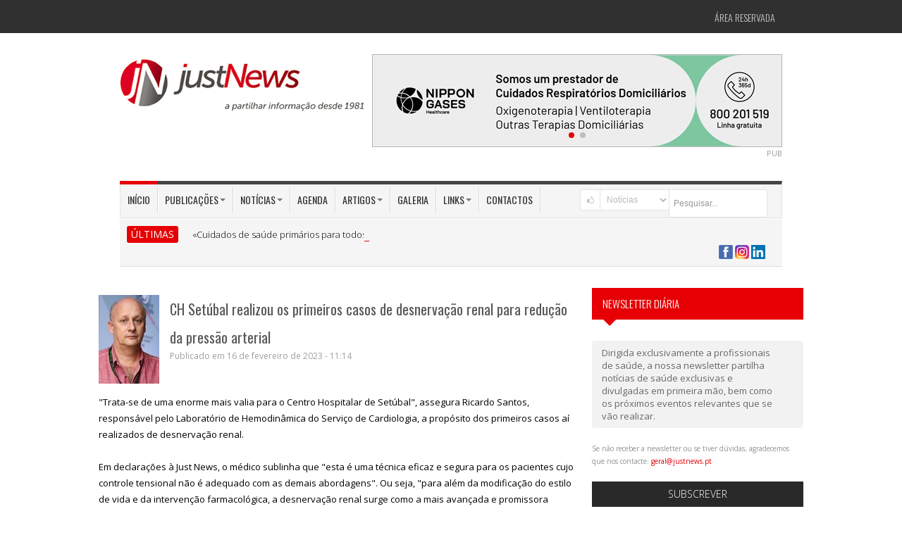

--- FILE ---
content_type: text/html; charset=utf-8
request_url: https://justnews.pt/noticias/cardiologia-de-intervencao-do-ch-setubal-realiza-os-primeiros-casos-de-desnervacao-renal
body_size: 14581
content:
  
<!DOCTYPE html>
<!--[if IE 7]> <html lang="pt" class="ie7"> <![endif]-->  
<!--[if IE 8]> <html lang="pt" class="ie8"> <![endif]-->  
<!--[if IE 9]> <html lang="pt" class="ie9"> <![endif]-->  
<!--[if !IE]><!--> <html lang="pt"> <!--<![endif]-->  
<head>
<meta charset="utf-8">
<title>CH Setúbal realizou os primeiros casos de desnervação renal para redução da pressão arterial</title>

<meta name="keywords" content="cardiologista de intervenção,responsável pelo Laboratório de Hemodinâmica do Centro Hospitalar de Setúbal,Ricardo Santos" />
<meta name="description" content="'Trata-se de uma enorme mais valia para o Centro Hospitalar de Setúbal', afirma Ricardo Santos, responsável pelo Laboratório de Hemodinâmica do Serviço de Cardiologia. E sublinha: 'A desnervação renal é uma técnica eficaz e segura para os pacientes cujo controle tensional não é adequado com as demais abordagens'." />
<meta name="image" content="https://www.justnews.pt/documentos/image/noticias/ch-setubal-realizou-os-primeiros-casos-de-desnervacao-renal-para-reducao-da-pressao-arterial_social_2.jpg" />

<meta itemprop="name" content="CH Setúbal realizou os primeiros casos de desnervação renal para redução da pressão arterial" />
<meta itemprop="description" content="'Trata-se de uma enorme mais valia para o Centro Hospitalar de Setúbal', afirma Ricardo Santos, responsável pelo Laboratório de Hemodinâmica do Serviço de Cardiologia. E sublinha: 'A desnervação renal é uma técnica eficaz e segura para os pacientes cujo controle tensional não é adequado com as demais abordagens'." />
<meta itemprop="image" content="https://www.justnews.pt/documentos/image/noticias/ch-setubal-realizou-os-primeiros-casos-de-desnervacao-renal-para-reducao-da-pressao-arterial_social_2.jpg" />

<meta name="robots" content="index,follow" />
<meta name="googlebot" content="index,follow" />
<meta name="autor" content="Just News">

<meta property="og:site_name" content="Just News" />
<meta property="og:type" content="article" />
<meta property="og:title" content="CH Setúbal realizou os primeiros casos de desnervação renal para redução da pressão arterial" />
<meta property="og:image" content="https://www.justnews.pt/documentos/image/noticias/ch-setubal-realizou-os-primeiros-casos-de-desnervacao-renal-para-reducao-da-pressao-arterial_social_2.jpg" />
<meta property="og:description" content="'Trata-se de uma enorme mais valia para o Centro Hospitalar de Setúbal', afirma Ricardo Santos, responsável pelo Laboratório de Hemodinâmica do Serviço de Cardiologia. E sublinha: 'A desnervação renal é uma técnica eficaz e segura para os pacientes cujo controle tensional não é adequado com as demais abordagens'." />

<meta name="twitter:card" content="summary_large_image" >
<meta property="twitter:title" content="CH Setúbal realizou os primeiros casos de desnervação renal para redução da pressão arterial" />
<meta property="twitter:image" content="https://www.justnews.pt/documentos/image/noticias/ch-setubal-realizou-os-primeiros-casos-de-desnervacao-renal-para-reducao-da-pressao-arterial_social_2.jpg" />
<meta property="twitter:description" content="'Trata-se de uma enorme mais valia para o Centro Hospitalar de Setúbal', afirma Ricardo Santos, responsável pelo Laboratório de Hemodinâmica do Serviço de Cardiologia. E sublinha: 'A desnervação renal é uma técnica eficaz e segura para os pacientes cujo controle tensional não é adequado com as demais abordagens'." />


<!--[if IE]><meta http-equiv="X-UA-Compatible" content="IE=edge" /><![endif]-->
<meta name="revisit-after" content="5 days"/>
<meta name="author" content="Just News"/>
<!--<meta name="viewport" content="width=device-width, initial-scale=1.0">-->
<meta name="viewport" content="width=device-width, maximum-scale=1.0, minimum-scale=1.0" />

<!-- Include Jquery -->
<script src="https://cdnjs.cloudflare.com/ajax/libs/jquery/1.9.1/jquery.min.js"></script>

<!-- Include Asalah Scripts -->
<script src="/js/asalah.js"></script>

<!-- Include Google Fonts -->
<link href='https://fonts.googleapis.com/css?family=Oswald:400,300,700' rel='stylesheet' type='text/css'>
<link href='https://fonts.googleapis.com/css?family=Open+Sans:400,300,600,700,800' rel='stylesheet' type='text/css'>
<link href='https://maxcdn.bootstrapcdn.com/font-awesome/4.7.0/css/font-awesome.min.css' rel='stylesheet' type='text/css'>

<!-- Bootstrap -->
<link href="/framework/bootstrap/css/bootstrap.min.css" rel="stylesheet" media="screen">

<!-- Include Fontello -->
<link href="/framework/fontello/css/fontello.css" rel="stylesheet" media="screen">
<link href="/framework/fontello/css/animation.css" rel="stylesheet" media="screen">

<!-- Include newsticker -->
<link href="/js/newsticker/ticker-style.css" rel="stylesheet" type="text/css">

<!-- Include prettyphoto -->
<link href="/js/prettyphoto/css/prettyPhoto.css" rel="stylesheet" type="text/css">

<!-- Swiper -->
<link rel="stylesheet" href="https://cdn.jsdelivr.net/npm/swiper@10/swiper-bundle.min.css" type="text/css">

<!-- Include stylesheet -->
<link href="/style.css?v=1.0.1" rel="stylesheet" type="text/css">

<!-- Include responsive stylesheet -->
<link href="/responsive.css" rel="stylesheet" type="text/css">

<link href="/js/thickbox/thickbox.css" rel="stylesheet" type="text/css" media="screen" />


<link href='/js/bootstrap-tags/bootstrap-tags.css' rel='stylesheet' />

<!--
<link href='/js/fullcalendar/fullcalendar.css' rel='stylesheet' />
<link href='/js/fullcalendar/fullcalendar.print.css' rel='stylesheet' media='print' />
-->

<link rel="stylesheet" type="text/css" href="https://code.jquery.com/ui/1.10.4/themes/ui-lightness/jquery-ui.css" />

<link rel="stylesheet" type="text/css" href="/js/MagiCalender/magi.css?version=2" />

<!--[if !IE]>-->
<!--<link rel="stylesheet" type="text/css" href="/print.css" />-->
<!--<![endif]-->

<LINK rel="stylesheet" type"text/css" href="/print.css" media="print">
<!--[if lte IE 8]>
<link rel="stylesheet" media="print" href="/printX.css" type="text/css" />
<![endif]-->

<style type="text/css">
	.captcha-google {
		margin-top: 5px;
		display: none;
	}

	#dateInfoScroller h1 {
		font-size: 20px;
	}

	.agenda-titulo {
		font-weight: 200;
		text-align: left;
		background: #333;
		padding: 10px;
		color: #FFF;
		text-transform: uppercase;
	}

	#eventos-link {
		color: #fff;
	}

	#eventos-link:hover {
		/*color: #e60005;*/
	}

	#eventos-span {
		color: red;
		font-weight: bold;
	}

	#eventos-span:hover {
		color: #fff;
	}

	.informacao-bar {
		background-color: #c6c7c9;
		display: block;
		width: 100%;
		padding: 0px;
		margin-top: 10px;
		margin-bottom: 16px;
		box-sizing: border-box;
	}

	.informacao-bar span {
		color: #FFFFFF;
		font-weight: bold;
		background-color: #4d4e50;
		padding-top: 10px 16px;
		box-sizing: border-box;
		margin: 0;
		height: 100%;
		width: 20%;
		display: block;
		text-align: center;
	}

	.swiper.banner-swiper {
		width: 580px;
		height: auto;
	}

	.banner-swiper .swiper-pagination-bullet-active {
		background: #e60005;
	}
</style>

<link rel="stylesheet" type="text/css" href="/calendar.css?version=3">

<link rel="canonical" href="https://justnews.pt/noticias/cardiologia-de-intervencao-do-ch-setubal-realiza-os-primeiros-casos-de-desnervacao-renal">

<!-- <script async src="//pagead2.googlesyndication.com/pagead/js/adsbygoogle.js"></script>
<script>
  (adsbygoogle = window.adsbygoogle || []).push({
    google_ad_client: "ca-pub-4576484622153373",
    enable_page_level_ads: true
  });
</script> -->

<!-- Google tag (gtag.js) -->
<script async src="https://www.googletagmanager.com/gtag/js?id=G-M9GQYJNP3K"></script>
<script>
  window.dataLayer = window.dataLayer || [];
  function gtag(){dataLayer.push(arguments);}
  gtag('js', new Date());

  gtag('config', 'G-M9GQYJNP3K');
</script>

</head>

<body class="push_menu_body">


<!--[if lt IE 10]>
	<div class="alert alert-warning" align="center" style="font-size:14px;">O seu Browser encontra-se desactualizado.
		Não garantimos <b>retrocompatibilidade</b> nem <b>segurança</b> na navegação.<br />
			Sugerimos alternativas actualizadas/mais seguras: 
				<a href="http://www.browserchoice.eu/BrowserChoice/browserchoice_pt.htm" 
					title="BrowserChoice" target="_new">BrowserChoice</div>
<![endif]-->

<!-- start site header -->
<header class="site_header"> 
	<!-- start top header -->
	<div class="top_menu container-fluid">
	<div class="container"> 
		<!-- Start Site Top Menu -->
		<nav class="navbar top_navbar">
			<div class="top_nav">
			
				<!--
				<ul id="menu-top-menu" class="nav">
					<li id="menu-item-330" class="menu-item dropdown"> <a href="#" class="dropdown-toggle" data-toggle="dropdown" data-target="#" tabindex="-1" data-delay="200" role="button">Jornal Médico<b class="caret"></b></a>
						<ul class="dropdown-menu">
							<li class="menu-item menu-item-type-post_type menu-item-object-page"><a href="#">Sub Menu 1</a></li>
							<li class="menu-item menu-item-type-post_type menu-item-object-page"><a href="#">Sub Menu 1</a></li>
							<li class="menu-item menu-item-type-post_type menu-item-object-page"><a href="#">Sub Menu 1</a></li>
						</ul>
					</li>
					<li id="menu-item-330" class="menu-item"> <a href="#" data-target="#" tabindex="-1" data-delay="200" role="button">Women's Medicine</a> </li>
					<!--<li id="menu-item-330" class="menu-item"> <a href="#" data-target="#" tabindex="-1" data-delay="200" role="button">Cardiologia</a> </li>-->
				<!--</ul>-->
				
				
				<!-- acesso área restricta -->
				<ul id="acesso_restrito" class="nav">
				
									
						<li class="menu-item menu-item-type-post_type menu-item-object-page">
							<a href="/areareservada/">Área Reservada</a></li>
						
									
					<!--<li id="menu-item-330" class="menu-item"> <a href="#" data-target="#" tabindex="-1" data-delay="200" role="button">Login</a> </li>
					<li id="menu-item-330" class="menu-item"> <a href="#" data-target="#" tabindex="-1" data-delay="200" role="button">Registe-se</a> </li>-->
				</ul>
				<!-- /acesso área restricta --> 

			</div>
		</nav>
		<!-- Start Site Top Menu --> 
	</div>
</div>

	<!-- end top header -->

	<!-- start header area -->
	<div class="header_area container-fluid">
		<div class="container">
			<!-- Brand -->
			<div class="logo pull-left"><a href="/" title="Just News, Editora de publicações na área da Saúde"><img src="/images/logo-justnews.jpg" alt="Just News, Editora de publicações na área da Saúde"></a></div>
			<!-- end Brand -->
			<!-- right Banner -->
			<div class="header_banner pull-right">
						<div class="swiper banner-swiper">
			<!-- Additional required wrapper -->
			<div class="swiper-wrapper">
				<!-- Slides -->
				
					<div class="swiper-slide">
						<a style="cursor:pointer;" href="https://nippongaseshealthcare.pt/" title="Nippon Gases 2" target="_blank" class="js-bind-banner" data-id="361">
							<img src="/documentos/banners/np9.jpg">
						</a>
					</div>
				
					<div class="swiper-slide">
						<a style="cursor:pointer;" href="https://www.fundacaobial.com/simposios" title="BIAL" target="_blank" class="js-bind-banner" data-id="429">
							<img src="/documentos/banners/BANNER_15SIMP_580x130.jpg">
						</a>
					</div>
							</div>

			<!-- If we need pagination -->
			<div class="swiper-pagination"></div>
		</div>
			</div>
			<!-- end right Banner -->
			
			<div class="widget_container sponsor_widget clearfix" style="margin-top:0;float:right;">PUB</div>
		</div>
	</div>
	<!-- end header area --> 

	<!-- start main menu -->
	
<div class="main_menu container-fluid">
	<div class="container"> 

		<!-- Start Site Main Menu -->
		<div class="main_navigation clearfix"> 

			<!-- start main menu items -->
			<nav class="navbar main_navbar pull-left visible-desktop">
				<div class="main_nav">
					<ul id="menu-main-menu" class="nav">
						<li id="menu-item-330" class="menu-item current-menu-item"><a href="/" data-target="#" 
							tabindex="-1" data-delay="200" role="button">In&iacute;cio</a></li>

						<li id="menu-item-330" class="menu-item dropdown"> <a href="#" class="dropdown-toggle" data-toggle="dropdown" data-target="#" tabindex="-1" data-delay="200" role="button">Publica&ccedil;&otilde;es<b class="caret"></b></a>
							<ul class="dropdown-menu">
								<li class="menu-item menu-item-type-post_type menu-item-object-page"><a href="/publicacoes/jornal-medico/">Jornal M&eacute;dico</a></li>
								<li class="menu-item menu-item-type-post_type menu-item-object-page"><a href="/publicacoes/jornal-congresso/">Jornal Congresso</a></li>
								<li class="menu-item menu-item-type-post_type menu-item-object-page"><a href="/publicacoes/womens-medicine/">Women's Medicine</a></li>
								<li class="menu-item menu-item-type-post_type menu-item-object-page"><a href="/publicacoes/live-cardiovascular/">LIVE Cardiovascular</a></li>
								<li class="menu-item menu-item-type-post_type menu-item-object-page"><a href="/publicacoes/live-medicina-fisica-e-de-reabilitacao/">LIVE Medicina Física e de Reabilitação</a></li>
								<li class="menu-item menu-item-type-post_type menu-item-object-page"><a href="/publicacoes/live-medicina-interna/">LIVE Medicina Interna</a></li>
								<li class="menu-item menu-item-type-post_type menu-item-object-page"><a href="/publicacoes/live-psiquiatria-e-saude-mental/">LIVE Psiquiatria e Saúde Mental</a></li>
								<li class="menu-item menu-item-type-post_type menu-item-object-page"><a href="/publicacoes/coracao-e-vasos/">Coração e Vasos</a></li>
								<li class="menu-item menu-item-type-post_type menu-item-object-page"><a href="/publicacoes/hospital-publico/">Hospital P&uacute;blico</a></li>
								<li class="menu-item menu-item-type-post_type menu-item-object-page"><a href="/publicacoes/jornal-orl/">Jornal ORL</a></li>
								<li class="menu-item menu-item-type-post_type menu-item-object-page"><a href="/publicacoes/outros-projetos/">Outros projetos</a></li>
								<!--<li class="menu-item menu-item-type-post_type menu-item-object-page"><a href="/publicacoes/jornal-orl/">Jornal ORL</a></li>-->
								<li class="menu-item menu-item-type-post_type menu-item-object-page"><a href="/publicacoes/">Todas</a></li>
							</ul>
						</li>
						<li id="menu-item-330" class="menu-item dropdown"> <a href="#" class="dropdown-toggle" data-toggle="dropdown" data-target="#" tabindex="-1" data-delay="200" role="button">Not&iacute;cias<b class="caret"></b></a>
							<ul class="dropdown-menu">
								<li class="menu-item menu-item-type-post_type menu-item-object-page"><a href="/noticias/actualidades/">Atualidades</a></li>
								<!--<li class="menu-item menu-item-type-post_type menu-item-object-page"><a href="/noticias/medicamentos/">Medicamentos</a></li>
								<li class="menu-item menu-item-type-post_type menu-item-object-page"><a href="/noticias/informacao/">Informa&ccedil;&atilde;o</a></li>-->
								<li class="menu-item menu-item-type-post_type menu-item-object-page"><a href="/noticias/ultimas/">&Uacute;ltimas</a></li>
							</ul>
						</li>
						
						<li id="menu-item-330" class="menu-item"><a href="/agenda/" data-target="#" 
							tabindex="-1" data-delay="200" role="button">Agenda</a></li>
						
						<!--
						<li id="menu-item-330" class="menu-item dropdown">
							<a href="#" class="dropdown-toggle" data-toggle="dropdown" data-target="#"
								tabindex="-1" data-delay="200" role="button">Agenda<b class="caret"></b></a>
								
							<ul class="dropdown-menu">
								<li class="menu-item menu-item-type-post_type menu-item-object-page"><a href="#">Sub Menu 1</a></li>
								<li class="menu-item menu-item-type-post_type menu-item-object-page"><a href="#">Sub Menu 1</a></li>
								<li class="menu-item menu-item-type-post_type menu-item-object-page"><a href="#">Sub Menu 1</a></li>
							</ul>
						</li>
						-->

						<li id="menu-item-330" class="menu-item dropdown"> <a href="#" class="dropdown-toggle" data-toggle="dropdown" data-target="#" tabindex="-1" data-delay="200" role="button">Artigos<b class="caret"></b></a>
							<ul class="dropdown-menu">
								<li class="menu-item menu-item-type-post_type menu-item-object-page"><a href="/artigos/geral/">Geral</a></li>
								<li class="menu-item menu-item-type-post_type menu-item-object-page"><a href="/artigos/opiniao/">Opini&atilde;o</a></li>
							</ul>
						</li>

						<li id="menu-item-330" class="menu-item"><a href="/galeria/" data-target="#" tabindex="-1" data-delay="200" role="button">Galeria</a></li>
						
						<li id="menu-item-330" class="menu-item dropdown"> <a href="#" class="dropdown-toggle" 
							data-toggle="dropdown" data-target="#" tabindex="-1" data-delay="200" role="button">Links<b class="caret"></b></a>
							<ul class="dropdown-menu">
								
																<li class="menu-item menu-item-type-post_type menu-item-object-page"><a href="/links/associacoes-de-apoio/">Associa&ccedil;&otilde;es de apoio</a></li>
																<li class="menu-item menu-item-type-post_type menu-item-object-page"><a href="/links/ensino-superior/">Ensino Superior</a></li>
																<li class="menu-item menu-item-type-post_type menu-item-object-page"><a href="/links/entidades/">Entidades</a></li>
																<li class="menu-item menu-item-type-post_type menu-item-object-page"><a href="/links/organizacoes-internacionais/">Organiza&ccedil;&otilde;es internacionais</a></li>
																<li class="menu-item menu-item-type-post_type menu-item-object-page"><a href="/links/sociedades-cientificas/">Sociedades cient&iacute;ficas</a></li>
																<li class="menu-item menu-item-type-post_type menu-item-object-page"><a href="/links/unidades-hospitalares/">Unidades hospitalares</a></li>
																
								<li class="menu-item menu-item-type-post_type menu-item-object-page"><a href="/links/">Todos</a></li>
								
							</ul>
						</li>
						<!--<li id="menu-item-330" class="menu-item"><a href="/links/" data-target="#" tabindex="-1" data-delay="200" role="button">Links</a></li>-->
						<li id="menu-item-330" class="menu-item"><a href="/contactos/" data-target="#" tabindex="-1" data-delay="200" role="button">Contactos</a></li>
					</ul>
				</div>
			</nav>
			<!-- end main menu items -->

			<!-- Start Mobile Menu Button -->
			<div class="mobile_menu_button hidden-desktop"> <i class="fa fa-bars" aria-hidden="true" id="showLeftPush"></i> </div>
			<!-- <div class="mobile_menu_button hidden-desktop">  <i id="showLeftPush" class="icon-menu"></i> </div> -->
			<!-- End Mobile Menu Button --> 

			<!-- Start Mobile Navigation -->
			<nav class="cbp-spmenu cbp-spmenu-vertical cbp-spmenu-left hidden-desktop" id="cbp-spmenu-s1">
				<h3>Menu</h3>
				<a href="/">In&iacute;cio</a>
				<a href="/publicacoes/">Publica&ccedil;&otilde;es</a>
				<a href="/noticias/actualidades/">Not&iacute;cias</a>
				<a href="/agenda/">Agenda</a>
				<a href="/artigos/">Artigos</a>
				<a href="/galeria/">Galeria</a>
				<a href="/links/">Links</a>
				<a href="/contactos/">Contactos</a>
			</nav>
			<!-- End Mobile Navigation --> 

			<!-- start header search -->

						
			<style>
			option{ color: #3C3C3C; }
			</style>
			
			<div class="header_search pull-right">
				<form class="search input-prepend clearfix" method="GET" id="searchform" action="/modulos/pesquisa/pesquisa.php">
					<span style="cursor:pointer;" onclick="submit();" class="add-on"><i class="icon-search"></i></span>

						<select name="categoria" class="add-on" style="height:30px;">
														<option  value="agenda">Agenda</option>
														<option  value="artigos">Artigos</option>
														<option  value="galeria">Galeria</option>
														<option  value="links">Links</option>
														<option selected='selected' value="noticias">Not&iacute;cias</option>
														<option  value="publicacoes">Publica&ccedil;&otilde;es</option>
													</select>

					<input class="span2" id="prependedInput" style="height:30px !important;" name="pesquisa" type="text" required placeholder="Pesquisar...">
				</form>
			</div>

			<!-- end header search -->

		</div>
		<!-- Start Site Main Menu -->

				
		<!-- start news ticker -->
		<div class="news_ticker clearfix">
			<div class="news_ticker_title pull-left">&Uacute;LTIMAS</div>
				<div class="news_ticker_posts">
				<ul id="js-news" class="js-hidden">
	
										
					<li class="news-item">
						<a href="/noticias/cuidados-de-saude-primarios-para-todos-e-o-lema-da-17a-conferencia-de-valor-apah-2026" target="_new">«Cuidados de saúde primários para todos» é o lema da 17.ª Conferência de Valor APAH 2026</a>
						<span class="ticker_meta">2026-01-12 16:35:00</span>
					</li>
					
										
					<li class="news-item">
						<a href="/noticias/internos-de-mgf-da-uls-sao-jose-organizam-jornadas-sobre-o-sono-nos-cuidados-de-saude-primarios" target="_new">Internos de MGF da ULS São José organizam jornadas sobre o «Sono nos Cuidados de Saúde Primários»</a>
						<span class="ticker_meta">2026-01-12 12:25:00</span>
					</li>
					
										
					<li class="news-item">
						<a href="/noticias/portugal-recebe-este-ano-a-28a-conferencia-anual-da-sociedade-europeia-de-virologia-clinica" target="_new">Portugal recebe este ano a 28.ª Conferência Anual da Sociedade Europeia de Virologia Clínica</a>
						<span class="ticker_meta">2026-01-08 16:25:00</span>
					</li>
					
										
					<li class="news-item">
						<a href="/noticias/anfiteatro-da-mac-recebe-as-1as-jornadas-de-amamentacao-da-uls-sao-jose" target="_new">Anfiteatro da MAC recebe as 1.as Jornadas de Amamentação da ULS São José</a>
						<span class="ticker_meta">2026-01-08 13:45:00</span>
					</li>
					
										
					<li class="news-item">
						<a href="/noticias/medicina-obstetrica-em-marco-celebramse-10-anos-de-nemo-10-temas-prementes" target="_new">Medicina Obstétrica: Em março celebram-se «10 anos de NEMO, 10 temas prementes»</a>
						<span class="ticker_meta">2026-01-07 18:25:00</span>
					</li>
					
										
				</ul>
			</div>
		
			<div class="header_social_icons pull-right">
				<ul class="social_icons_list">
					<!--<li><a href="/rss/" target="_blank">
						<img src="/rss/rss-logo.jpg" style="width:50px;float:right;">
					</a></li>-->
					<li>
						<a href="https://www.facebook.com/JustNews1981" target="_blank">
							<img src="/images/icon-facebook-40x40.png" width="20" height="20" alt="Just News no Facebook" title="Just News no Facebook" />
						</a>
						
						<a href="https://www.instagram.com/justnews1981/" target="_blank">
							<img src="/images/icon-instagram-40x40.png" width="20" height="20" alt="Just News no Instagram" title="Just News no Instagram" />
						</a>

						<a href="https://www.linkedin.com/company/justnews1981" target="_blank">
							<img src="/images/linkedin-logo.png" width="20" height="20" alt="Just News no Linkedin" title="Just News no Linkedin" />
						</a>
					</li>
					<!--<li class="social_icon gplus_icon"><a href="#"><i class="icon-gplus"></i></a></li>-->
				</ul>
			</div>
	
		</div>
		<!-- end news ticker -->
		
	</div>
</div>
	<!-- end main menu -->
</header>
<!-- end site header --> 

<!-- start site content -->


<!-- ----------------------------------------- -->
<!-- To be removed -->
<!-- ----------------------------------------- -->
<!--<br>
<a href="https://www.krka.pt/pt/" target="_blank">
	<img src="/documentos/image/banners/Banner_KRKA_Website_k.jpg" alt="KRKA" style="width: 100%; display: block;">
</a>
<div class="widget_container sponsor_widget clearfix" style="margin-top:0;float:right;">PUB</div>-->
<!-- ----------------------------------------- -->
<!-- ----------------------------------------- -->

<!-- start site content -->
<div class="site_content container-fluid">
	<div class="container calendar-container">
		<div class="row">
			<!-- start main content area -->
			<section class="span8 main_content homepage_content calendar-span-8">

				<article class="single_post">
				
										<div class="post_banner">
						<a >
							<img src="/documentos/image/noticias/ch-setubal-realizou-os-primeiros-casos-de-desnervacao-renal-para-reducao-da-pressao-arterial_1.jpg" align="left" style="margin:0 15px 15px 0;max-width:200px;" />
						</a>
					</div>
										
					<h1 class="post_title" style="text-transform:none;">CH Setúbal realizou os primeiros casos de desnervação renal para redução da pressão arterial</h1>
					<div class="news_box_post_meta">Publicado em 16 de fevereiro de 2023 - 11:14</div>

					<!--<div class="tagcloud clearfix">
						<a href="#" class="tag-link-2" title="3 topics" style="font-size: 22pt;">Business</a>
						<a href="#" class="tag-link-15" title="2 topics" style="font-size: 16.4pt;">Image</a>
						<a href="#" class="tag-link-5" title="2 topics" style="font-size: 16.4pt;">Politics</a>
					</div>-->
					<div class="news_box_post_desc" style="word-wrap:break-word;">
						<p><p>"Trata-se de uma enorme mais valia para o Centro Hospitalar de Set&uacute;bal", assegura Ricardo Santos, respons&aacute;vel pelo Laborat&oacute;rio de Hemodin&acirc;mica do Servi&ccedil;o de Cardiologia, a prop&oacute;sito dos primeiros casos a&iacute; realizados de&nbsp;desnerva&ccedil;&atilde;o renal.&nbsp;</p>
<p><span><br />Em declara&ccedil;&otilde;es &agrave; Just News, o m&eacute;dico sublinha que "esta&nbsp;&eacute;&nbsp;uma t&eacute;cnica eficaz e segura para os pacientes cujo controle tensional n&atilde;o &eacute; adequado com as demais abordagens". Ou seja, "para&nbsp;</span>al&eacute;m&nbsp;da modifica&ccedil;&atilde;o do estilo de vida e da interven&ccedil;&atilde;o farmacol&oacute;gica, a desnerva&ccedil;&atilde;o renal surge como a mais avan&ccedil;ada e promissora tecnologia para optimizar o controlo tensional".<br /><br /><img src="/documentos/2015/image/image/chs46.jpg" width="655" height="345" /><br /><br />O cardiologista de interven&ccedil;&atilde;o salienta a import&acirc;ncia do Centro Hospitalar de Set&uacute;bal (CHS) passar a ter dispon&iacute;vel mais esta val&ecirc;ncia, recordando que "a h<o:p></o:p>ipertens&atilde;o arterial &eacute; o maior fator de risco para mortalidade e morbilidade, estimando-se que afecte mais de um bili&atilde;o de pacientes e seja respons&aacute;vel por mais de um milh&atilde;o de mortes anuais, a n&iacute;vel mundial".<br /><br />Esta t&eacute;cnica foi realizada pela primeira vez no&nbsp;Laborat&oacute;rio de Hemodin&acirc;mica do CHS no final de janeiro, tendo esses procedimentos contado com o apoio de Pedro Gon&ccedil;alves, do Hospital de Santa Cruz, cardiologista de interven&ccedil;&atilde;o com uma larga experi&ecirc;ncia em casos de desnerva&ccedil;&atilde;o renal.&nbsp;&nbsp;</p>
<p><br /><strong>Redu&ccedil;&atilde;o da press&atilde;o arterial e dos eventos cardio-cerebrovasculares</strong><br /><br /><o:p>A&nbsp;desnerva&ccedil;&atilde;o renal permite uma importante redu&ccedil;&atilde;o da press&atilde;o arterial. Segundo Ricardo Santos, esses</o:p>&nbsp;valores animadores s&atilde;o obtidos "nos primeiros 3 a 12 meses, mantendo-se ou at&eacute; melhorando ligeiramente em avalia&ccedil;&otilde;es at&eacute; aos 36 meses." Esclarece ainda que "variam entre os principais estudos":<br /><br />- Redu&ccedil;&atilde;o de 10 a 12 mmHg da press&atilde;o sist&oacute;lica e 5 a 6 mmHg da press&atilde;o diast&oacute;lica avaliada em consult&oacute;rio <br />-&nbsp;Redu&ccedil;&atilde;o de 5 a 7 mmHg da press&atilde;o sist&oacute;lica m&eacute;dia e 4 a 5 mmHg da press&atilde;o diast&oacute;lica m&eacute;dia avaliada em monitoriza&ccedil;&atilde;o ambulat&oacute;ria da press&atilde;o arterial<br /><br />O impacto &eacute;, por isso, muito significativo, conforme explica: "Estima-se que estes resultados permitam reduzir os eventos cardio-cerebrovasculares <em>major</em> em 25 a 30%."<br /><br /><img src="/documentos/2015/image/image/ricardossantos2023w.jpg" width="655" height="345" /><br />Ricardo Santos<br /><br /><strong>Elevada seguran&ccedil;a e "muito baixo risco de complica&ccedil;&otilde;es"</strong><br /><br />De acordo com Ricardo Santos, este procedimento "est&aacute; ainda muito pouco implantado em Portugal por v&aacute;rias raz&otilde;es, que v&atilde;o desde a escassa divulga&ccedil;&atilde;o da t&eacute;cnica aos custos inerentes, passando pelos aspectos t&eacute;cnicos".<br /><br />Quanto &agrave;&nbsp;sua realiza&ccedil;&atilde;o fora dos grandes centros hospitalares, "tal n&atilde;o &eacute; vi&aacute;vel, uma vez que se trata de um procedimento invasivo realizado num Laborat&oacute;rio de Hemodin&acirc;mica e carece de apoio anestesiol&oacute;gico. Os estudos revelam tratar-se de um procedimento com elevada taxa de seguran&ccedil;a e muito baixo risco de complica&ccedil;&otilde;es quando efectuado nas condi&ccedil;&otilde;es adequadas."<br /><br /><img src="/documentos/2015/image/image/chs3.jpg" width="655" height="345" /><br /><strong><br />"Constitui&ccedil;&atilde;o de um grupo multidisciplinar dedicado"<br /><br /></strong>Questionado sobre os procedimentos que foram necess&aacute;rios desenvolver no CHS para se chegar a esta fase de implementa&ccedil;&atilde;o da t&eacute;cnica, Ricardo Santos destaca os tr&ecirc;s "aspetos mais importantes":</p>
<p><span><br /></span><strong>1</strong>- <span style="color: #993300;">Divulga&ccedil;&atilde;o da t&eacute;cnica e da evid&ecirc;ncia cient&iacute;fica</span>,&nbsp; sensibiliza&ccedil;&atilde;o dos colegas, envolvimento das Consultas de Hipertens&atilde;o Arterial dos Servi&ccedil;os de Medicina Interna e de Cardiologia do Centro Hospitalar de Set&uacute;bal<br /><br /><strong>2</strong>-&nbsp;<span style="color: #993300;">Sele&ccedil;&atilde;o adequada de pacientes</span>:</p>
<p><span>&nbsp; &nbsp; &nbsp;</span>- exclus&atilde;o de HTA secund&aacute;ria</p>
<p><span>&nbsp; &nbsp; &nbsp;- HTA prim&aacute;ria n&atilde;o controlada com pelo menos 3 f&aacute;rmacos na sua dose m&aacute;xima<o:p></o:p></span></p>
<p><span>&nbsp; &nbsp; &nbsp;- ades&atilde;o terap&ecirc;utica confirmada<o:p></o:p></span></p>
<p><span>&nbsp; &nbsp; &nbsp;- taxa de filtra&ccedil;&atilde;o glomerular &gt; 40ml/min/1.73m2<br /><br /></span><strong>3</strong>- <span style="color: #993300;">Treino do staff do Laborat&oacute;rio de Hemodin&acirc;mica</span>, constitui&ccedil;&atilde;o de um grupo multidisciplinar dedicado, frequ&ecirc;ncia de forma&ccedil;&otilde;es espec&iacute;ficas e presen&ccedil;a de proctor experiente nos primeiros casos.<br /><br /><strong>"Poder&aacute; surgir um alargamento das indica&ccedil;&otilde;es"</strong><br /><br />Quanto ao futuro, esclarece que "os crit&eacute;rios de sele&ccedil;&atilde;o para esta t&eacute;cnica s&atilde;o actualmente bastante restritos, pelo que &eacute; previs&iacute;vel a sua utiliza&ccedil;&atilde;o apenas num nicho de pacientes".&nbsp;</p>
<p><span><br /></span>Contudo, Ricardo Santos salienta que, "com a continuidade da demonstra&ccedil;&atilde;o de bons resultados em termos de efic&aacute;cia e seguran&ccedil;a, poder&aacute; surgir um alargamento das indica&ccedil;&otilde;es, incluindo a prefer&ecirc;ncia dos pacientes, a incapacidade de cumprimento terap&ecirc;utico a longo prazo e a decis&atilde;o partilhada m&eacute;dico-doente".<br /><br /><br /><br /><a href="/publicacoes/hospital-publico/" target="_blank"><img src="/documentos/2015/image/image/hp2021(3).jpg" width="655" height="84" /></a><br /><br /></p></p>
						
						

														<div class="">
									<h4 class="agenda-titulo">
										<a id='eventos-link' target='_blank' href='/eventos/geral'>
											AGENDA DE EVENTOS - <span style='color:red;font-weight:bold'>Geral</span>
										</a>
									</h4>
								</div>
<link href="https://fonts.googleapis.com/css?family=Montserrat" rel="stylesheet">
<div class="new-calendar">
	<div class="calendar-content">
		<div class="calendar-header">
			<button class="btn-calendar btn-search">
				<i class="fa fa-search" aria-hidden="true"></i>
			</button>

			<div class="calendar-header-info">
				<span class="btn-calendar btn-prev-month"><i class="fa fa-angle-left" aria-hidden="true"></i></span>
				<span class="month-calendar"></span>
				<span class="year-calendar"></span>
				<span class="btn-calendar btn-next-month"><i class="fa fa-angle-right" aria-hidden="true"></i></span>
			</div>

			<button class="btn-calendar btn-today">
				<i class="fa fa-home" aria-hidden="true"></i>
			</button>
		</div>

		<div class="calendar-rows">
			<div class="calendar-weekdays">
				<div class="calendar-weekday-item">
					seg.
				</div>
				<div class="calendar-weekday-item">
					ter.
				</div>
				<div class="calendar-weekday-item">
					qua.
				</div>
				<div class="calendar-weekday-item">
					qui.
				</div>
				<div class="calendar-weekday-item">
					sex.
				</div>
				<div class="calendar-weekday-item">
					sáb.
				</div>
				<div class="calendar-weekday-item">
					dom.
				</div>
			</div>

			<div class="calendar-days">

			</div>
		</div>
	</div>

	<div class="loading-calendar">
		<div class="loading">
			<i class="fa fa-refresh fa-spin fa-5x" aria-hidden="true"></i>
		</div>
	</div>
</div>

<div class="mask-float-calendar search-calendar">
	<div class="mask-content">
		<button class="btn-close-mask" type="button">
			<i class="fa fa-times" aria-hidden="true"></i>
		</button>

		<h4 class="title-mask">Digite o termo que deseja pesquisar no campo abaixo:</h4>
		<input type="text" name="pesquisa" class="input-search-calendar" id="input-search-calendar" placeholder="Termo que deseja pesquisar...">

		<div class="mask-result result-search-calendar">
		</div>
	</div>
</div>

<div class="mask-float-calendar details-day-calendar">
	<div class="mask-content">
		<button class="btn-close-mask" type="button">
			<i class="fa fa-times" aria-hidden="true"></i>
		</button>

		<h4 class="title-mask">Eventos do dia 24/12/2017:</h4>

		<div class="mask-result result-details-calendar">

		</div>
	</div>
</div>
								<script type="text/javascript">
									window.addEventListener("load", () => {
										buildCalendar("actual", "17");
									}, false )
								</script>
						
					</div>
					
				</article>

				<!-- start post share box -->
				<div class="post_share_box clearfix">
					<!--<p><a href="#" onclick="window.print();" class="print-button"><i class="icon-print"></i> Imprimir</a></p>-->
					<p><a href="/noticias-pdf/noticias-pdf/?url=cardiologia-de-intervencao-do-ch-setubal-realiza-os-primeiros-casos-de-desnervacao-renal" target="_blank" class="print-button"><i class="icon-print"></i> Imprimir</a></p>

					<br />
						<!-- AddThis Button BEGIN -->
	<div class="addthis_native_toolbox"></div>
	<!--
	<div class="addthis_toolbox addthis_default_style ">
		<a class="addthis_button_facebook_like" fb:like:layout="button_count"></a>
		<a class="addthis_button_facebook_share" fb:share:layout="button_count"></a>
		<a class="addthis_button_tweet"></a>
		<a class="addthis_button_pinterest_pinit" pi:pinit:layout="horizontal"></a>
		<a class="addthis_counter addthis_pill_style"></a>
	</div>-->
	<script type="text/javascript">
		var addthis_config = {
			"data_track_addressbar": true
		};
	</script>
	<!-- Go to www.addthis.com/dashboard to customize your tools -->
	<script type="text/javascript" src="//s7.addthis.com/js/300/addthis_widget.js#pubid=ra-53219e5107090efb"></script>
	<!--<script type="text/javascript" src="//s7.addthis.com/js/300/addthis_widget.js#pubid=ra-53219e5107090efb"></script>-->
	<!-- AddThis Button END -->

	
				</div>
				<!-- end post share box -->

								
			</section>
			<!-- end main content area -->

			
		

			<!-- start sidebar -->
			<style>
	.tagcloudX a {
		font-size: 14px !important;
		font-weight: bold;
	}

	.tagcloudX a:hover {
		color: #000;
	}
</style>



<div class="span4 side_content widget_area">

	
	

	<!-- start Youtube video widget -->
	<!-- <div class="widget_container video_widget clearfix">
	  		<div class="news_box_title news_box_title_red" style="margin-top:0;">
				<h2>II Jornadas Multidisciplinares de Medicina Geral e Familiar</h2>
			</div>
	 	 	<iframe width="300" height="169" src="https://www.youtube.com/embed/snrBeuLigps" frameborder="0" allow="accelerometer; autoplay; encrypted-media; gyroscope; picture-in-picture" allowfullscreen></iframe>
   		</div> -->
	<!-- end Youtube video widget -->
	<!-- start subscribe widget -->

	

	
		<!-- Container Vídeos estáticos -->
		<!--<div class="widget_container video_widget clearfix">

		<!--<div class="news_box_title news_box_title_red" style="margin-top:0; ">

			<h2 style="color: white;">

				XXII Reunião Anual do Núcleo de Estudos de Doenças Autoimunes (14 a 16 de abril)

			</h2>

		</div>-->




		<!--	<div  class="subscribe_info">

			<iframe width="100%" height="270" src="https://www.youtube.com/embed/SHpUVTsVXOI?rel=0" frameborder="0" allowfullscreen></iframe>

		</div>

	</div>-->
		<!-- end Container Vídeos estáticos -->
		<!-- Anúncio -->
		<div>
			
			

	<div class="widget_container subscribe_widget clearfix">
		<div class="news_box_title news_box_title_red" style="margin-top:0;">
			<h2>Newsletter diária</h2>
		</div>

		<div class="alert" style="background-color:#f2f2f2 !important; border:none; color:#666;">
			<!-- TEMPORÁRIO -->
			<!-- Dirigida a profissionais de saúde, a nossa newsletter é enviada diariamente, com notícias exclusivas da Just News. Após subscrever, é necessário confirmar o registo na sua caixa de correio. -->
			Dirigida exclusivamente a profissionais de saúde, a nossa newsletter partilha notícias de saúde exclusivas e divulgadas em primeira mão, bem como os próximos eventos relevantes que se vão realizar.
		</div>

		<div class="subscribe_info">
			<!--<div class="subscribe_icon"><div class="icon-rss"></div></div>-->
			<div class="subscribe_text" style="font-size:10px;">
				Se não receber a newsletter ou se tiver dúvidas, agradecemos que nos contacte: <a href="mailto:geral@justnews.pt">geral@justnews.pt</a></div>
		</div>

		<!-- <div class="subscribe_form row-fluid">
			<form action="/subscrever-newsletter" method="POST" id="subscribeform">
				<input id="email" name="email" class="span7" type="text" required placeholder="Insira aqui o seu e-mail">
				<input name="submit" type="submit" id="submit" class="button span5 pull-right" value="Subscrever">
				
				<div class="captcha-google">
					<script src='https://www.google.com/recaptcha/api.js' async defer></script>
					<div class="g-recaptcha" data-sitekey="6LfpgRwUAAAAAAs4Z9DCJxK0yo9TeGs7Ytcm-OTJ">
				</div>
			</form>
		</div> -->
		<div class="subscribe_form row-fluid">
			<a href="/subscrever-newsletter" class="button span12">Subscrever</a>
		</div>
	</div>
	<!-- end subscribe widget -->

			<!-- start Youtube video widget -->
		<!-- <div class="widget_container video_widget clearfix">
				<iframe width="300" height="169" src="https://www.youtube.com/embed/8aosmGSaUNQ" frameborder="0" allow="accelerometer; autoplay; encrypted-media; gyroscope; picture-in-picture" allowfullscreen></iframe>
			</div> -->
		<!-- end Youtube video widget -->
	

<!-- Anúncio -->
<div>
	<a style="cursor:pointer;" href="https://allergyrespiratory.com/programa/" target="_blank" title="" class="js-bind-banner" data-id="430"><img src=" /documentos/banners/all0.gif" /></a></div>
<div class="widget_container sponsor_widget clearfix" style="margin-top:0;">PUB</div>
<!-- <div class="widget_container sponsor_widget clearfix" style="margin-top:0;">PUB</div> -->
<!-- /Anuncio -->

	<!-- start news box news small -->
	<div class="news_box vertical_news_blog vertical_news_blog_small">
		<div class="news_box_title news_box_title_red">
			<h2>Próximos eventos </h2>
		</div>
		<!-- start news box grid -->

		
			<!-- start news box latest 3 -->
			<div class="news_box_latest row-fluid">
				<a href="/agenda/1o-webinar-2026-da-spcendo-guidelines-ata-2025-uma-decada-depois">
					<div class="news_box_post_thumbnail thumbnail_effect_small">
						<img src="/documentos/image/eventos/1o-webinar-2026-da-spcendo-guidelines-ata-2025-uma-decada-depois_1.jpg" style="height:126px;width:86px;" />
						<div class="thumbnail_overlay"><i class="icon-link"></i></div>
					</div>
				</a>
				<div class="news_box_post_info">
					<h3 class="news_box_post_title" style="font-size:14px;">
						<a href="/agenda/1o-webinar-2026-da-spcendo-guidelines-ata-2025-uma-decada-depois">1.º webinar 2026 da SPCENDO: «Guidelines ATA 2025, uma década depois»</a>
					</h3>
					<div class="news_box_post_meta">19 de janeiro de 2026</div>
					<div class="news_box_post_meta"> <strong>Local:</strong> Online</div>
				</div>
			</div>
			<!-- end news box latest 3 -->

		
			<!-- start news box latest 3 -->
			<div class="news_box_latest row-fluid">
				<a href="/agenda/iv-jornadas-de-psiquiatria-e-saude-das-irmas-hospitaleiras">
					<div class="news_box_post_thumbnail thumbnail_effect_small">
						<img src="/documentos/image/eventos/iv-jornadas-de-psiquiatria-e-saude-das-irmas-hospitaleiras_1.jpg" style="height:126px;width:86px;" />
						<div class="thumbnail_overlay"><i class="icon-link"></i></div>
					</div>
				</a>
				<div class="news_box_post_info">
					<h3 class="news_box_post_title" style="font-size:14px;">
						<a href="/agenda/iv-jornadas-de-psiquiatria-e-saude-das-irmas-hospitaleiras">IV Jornadas de Psiquiatria e Saúde das Irmãs Hospitaleiras</a>
					</h3>
					<div class="news_box_post_meta">21 de janeiro de 2026</div>
					<div class="news_box_post_meta"> <strong>Local:</strong> Condeixa-a-Nova</div>
				</div>
			</div>
			<!-- end news box latest 3 -->

		
			<!-- start news box latest 3 -->
			<div class="news_box_latest row-fluid">
				<a href="/agenda/1as-jornadas-de-amamentacao-da-uls-sao-jose">
					<div class="news_box_post_thumbnail thumbnail_effect_small">
						<img src="/documentos/image/eventos/1as-jornadas-de-amamentacao-da-uls-sao-jose_1.jpg" style="height:126px;width:86px;" />
						<div class="thumbnail_overlay"><i class="icon-link"></i></div>
					</div>
				</a>
				<div class="news_box_post_info">
					<h3 class="news_box_post_title" style="font-size:14px;">
						<a href="/agenda/1as-jornadas-de-amamentacao-da-uls-sao-jose">1.as Jornadas de Amamentação da ULS São José</a>
					</h3>
					<div class="news_box_post_meta">21 de janeiro de 2026</div>
					<div class="news_box_post_meta"> <strong>Local:</strong> Anfiteatro da Maternidade Alfredo da Costa</div>
				</div>
			</div>
			<!-- end news box latest 3 -->

		
			<!-- start news box latest 3 -->
			<div class="news_box_latest row-fluid">
				<a href="/agenda/xxiv-coloquios-de-neurologia-garcia-de-orta">
					<div class="news_box_post_thumbnail thumbnail_effect_small">
						<img src="/documentos/image/eventos/xxiv-coloquios-de-neurologia-garcia-de-orta_1.jpg" style="height:126px;width:86px;" />
						<div class="thumbnail_overlay"><i class="icon-link"></i></div>
					</div>
				</a>
				<div class="news_box_post_info">
					<h3 class="news_box_post_title" style="font-size:14px;">
						<a href="/agenda/xxiv-coloquios-de-neurologia-garcia-de-orta">XXIV Colóquios de Neurologia Garcia de Orta</a>
					</h3>
					<div class="news_box_post_meta">23 de janeiro de 2026</div>
					<div class="news_box_post_meta"> <strong>Local:</strong> Hotel TRYP Lisboa Caparica Mar, na Costa de Caparica</div>
				</div>
			</div>
			<!-- end news box latest 3 -->

		
			<!-- start news box latest 3 -->
			<div class="news_box_latest row-fluid">
				<a href="/agenda/i-jornadas-de-reabilitacao-cardiorrespiratoria-do-centro">
					<div class="news_box_post_thumbnail thumbnail_effect_small">
						<img src="/documentos/image/eventos/i-jornadas-de-reabilitacao-cardiorrespiratoria-do-centro_1.jpg" style="height:126px;width:86px;" />
						<div class="thumbnail_overlay"><i class="icon-link"></i></div>
					</div>
				</a>
				<div class="news_box_post_info">
					<h3 class="news_box_post_title" style="font-size:14px;">
						<a href="/agenda/i-jornadas-de-reabilitacao-cardiorrespiratoria-do-centro">I Jornadas de Reabilitação Cardiorrespiratória do Centro</a>
					</h3>
					<div class="news_box_post_meta">23 de janeiro de 2026</div>
					<div class="news_box_post_meta"> <strong>Local:</strong> Coimbra Business School (ISCAC)</div>
				</div>
			</div>
			<!-- end news box latest 3 -->

		
			<!-- start news box latest 3 -->
			<div class="news_box_latest row-fluid">
				<a href="/agenda/scalabis-1o-congresso-de-urgencia-e-emergencia">
					<div class="news_box_post_thumbnail thumbnail_effect_small">
						<img src="/documentos/image/eventos/scalabis-1o-congresso-de-urgencia-e-emergencia_1.jpg" style="height:126px;width:86px;" />
						<div class="thumbnail_overlay"><i class="icon-link"></i></div>
					</div>
				</a>
				<div class="news_box_post_info">
					<h3 class="news_box_post_title" style="font-size:14px;">
						<a href="/agenda/scalabis-1o-congresso-de-urgencia-e-emergencia">SCALABIS - 1.º Congresso de Urgência e Emergência</a>
					</h3>
					<div class="news_box_post_meta">23 de janeiro de 2026</div>
					<div class="news_box_post_meta"> <strong>Local:</strong> Auditório da Escola Superior de Saúde de Santarém</div>
				</div>
			</div>
			<!-- end news box latest 3 -->

		
			<!-- start news box latest 3 -->
			<div class="news_box_latest row-fluid">
				<a href="/agenda/jornadas-de-santana-instabilidade-punho-e-cotovelo">
					<div class="news_box_post_thumbnail thumbnail_effect_small">
						<img src="/documentos/image/eventos/jornadas-de-santana-instabilidade-punho-e-cotovelo_1.jpg" style="height:126px;width:86px;" />
						<div class="thumbnail_overlay"><i class="icon-link"></i></div>
					</div>
				</a>
				<div class="news_box_post_info">
					<h3 class="news_box_post_title" style="font-size:14px;">
						<a href="/agenda/jornadas-de-santana-instabilidade-punho-e-cotovelo">Jornadas de Sant`ana - Instabilidade Punho e Cotovelo</a>
					</h3>
					<div class="news_box_post_meta">23 de janeiro de 2026</div>
					<div class="news_box_post_meta"> <strong>Local:</strong>  Centro de Medicina de Reabilitação de Alcoitão</div>
				</div>
			</div>
			<!-- end news box latest 3 -->

		
			<!-- start news box latest 3 -->
			<div class="news_box_latest row-fluid">
				<a href="/agenda/atualizacoes-em-hematologia-2026">
					<div class="news_box_post_thumbnail thumbnail_effect_small">
						<img src="/documentos/image/eventos/atualizacoes-em-hematologia-2026_1.jpg" style="height:126px;width:86px;" />
						<div class="thumbnail_overlay"><i class="icon-link"></i></div>
					</div>
				</a>
				<div class="news_box_post_info">
					<h3 class="news_box_post_title" style="font-size:14px;">
						<a href="/agenda/atualizacoes-em-hematologia-2026">Atualizações em Hematologia 2026</a>
					</h3>
					<div class="news_box_post_meta">24 de janeiro de 2026</div>
					<div class="news_box_post_meta"> <strong>Local:</strong> Coimbra</div>
				</div>
			</div>
			<!-- end news box latest 3 -->

		
			<!-- start news box latest 3 -->
			<div class="news_box_latest row-fluid">
				<a href="/agenda/iv-jornadas-de-psiquiatria-e-saude-mental-da-ulsar">
					<div class="news_box_post_thumbnail thumbnail_effect_small">
						<img src="/documentos/image/eventos/iv-jornadas-de-psiquiatria-e-saude-mental-da-ulsar_1.jpg" style="height:126px;width:86px;" />
						<div class="thumbnail_overlay"><i class="icon-link"></i></div>
					</div>
				</a>
				<div class="news_box_post_info">
					<h3 class="news_box_post_title" style="font-size:14px;">
						<a href="/agenda/iv-jornadas-de-psiquiatria-e-saude-mental-da-ulsar">IV Jornadas de Psiquiatria e Saúde Mental da ULSAR</a>
					</h3>
					<div class="news_box_post_meta">27 de janeiro de 2026</div>
					<div class="news_box_post_meta"> <strong>Local:</strong> Fórum Cultural de Alcochete</div>
				</div>
			</div>
			<!-- end news box latest 3 -->

		
		<!-- end news box latest 4 -->
		<a href="/agenda/" class="see-all">Ver Agenda</a>
	</div>
	<!-- end news box blog small -->


<!-- Anúncio -->
<br /><br />
<!--<div><img src="/images/pub-abbot2.jpg" /></div>-->
<!--
<div>
	<a style="cursor:pointer;" href="" target="_blank" title="" class="js-bind-banner" data-id=""><img src="" /></a></div>

<div><img src="/documentos/ads/gavison_300x150.gif" /></div>

<div class="widget_container sponsor_widget clearfix" style="margin-top:0;">PUB</div>-->
<!-- /Anuncio -->

<!-- Eventos em destaque -->
<!--<div class="news_box vertical_news_blog vertical_news_blog_small">
		<div class="news_box_title news_box_title_red"><h2>Eventos em destaque</h2></div>


				
	</div>-->
<!-- end news box blog small -->



<!-- Anúncio -->

<div>
	<a style="cursor:pointer;" href="https://sphta.org.pt/2026-congresso-portugues-de-hipertensao-e-risco-cardiovascular-global/" title="" target="_blank" class="js-bind-banner" data-id="431"><img src="/documentos/banners/5g.gif" /></a></div>
<div class="widget_container sponsor_widget clearfix" style="margin-top:0;">PUB</div>

<!-- /Anuncio -->

<!--	<div class="fb-activity" data-site="facebook.com/justnews1981" data-action="likes, recommends" data-width="300" 
	data-height="450" data-colorscheme="light" data-header="true"></div> 

    <div class="fb-activity" data-site="https://www.facebook.com/JustNews1981" data-action="likes, recommends" data-width="300" data-height="450" data-colorscheme="light" data-header="true"></div>
        -->


<!-- FACEBOOK FOLLOW BOX -->
<!--
    <iframe src="//www.facebook.com/plugins/likebox.php?href=https%3A%2F%2Fwww.facebook.com%2Fjustnews1981&amp;width=300&amp;height=290&amp;colorscheme=light&amp;show_faces=true&amp;header=true&amp;stream=false&amp;show_border=true" scrolling="no" frameborder="0" style="border:none; overflow:hidden; width:300px; height:290px;" allowTransparency="true"></iframe>-->






<noscript>
	<!-- start social counter widget -->
	<div class="widget_container social_counter_widget clearfix">
		<div class="news_box_title news_box_title_red" style="margin-top:0;">
			<h2>Siga-nos</h2>
		</div>
		<div class="row-fluid">
			<div class="span4 facebook_counter">
				<div class="counter_icon facebook_icon"> <a href="https://www.facebook.com/JustNews1981" target="_blank"><i class="icon-facebook"></i></a> </div>
			</div>
			<div class="span4">
				<div class="counter_icon twitter_icon"> <a href="https://twitter.com/justnews1981" target="_blank"><i class="icon-twitter"></i></a> </div>
			</div>
			<!--<div class="span4">
				<div class="counter_icon gplus_icon"> <a href="#"><i class="icon-gplus"></i></a> </div>
			</div>-->
		</div>
	</div>
	<!-- end social counter widget -->
</noscript>

<!-- start video widget -->
<!--<div class="widget_container video_widget clearfix">
	<div class="widget_title">
	<h4>VÍdeoS</h4></div>
	<iframe width="100%" height="170" src="http://www.youtube.com/embed/zhfdScjcshg" frameborder="0" allowfullscreen></iframe>
	</div>-->
<!-- end video widget -->

</div>
			<!-- end sidebar -->
		</div>
	</div>
</div>
<!-- end site content -->
		
		<!-- end site content -->

<br />



<!-- start footer -->
<footer class="site_footer">
	<div class="container-fluid first_footer">
		<div class="container">
			<div class="row"> 

				<!-- start footer widget area 1 -->
				<!--<div class="widget_area span3">
					<div class="widget_container categories_widget clearfix">
						<ul>
							<li class="cat-item"> <a href="/" title="Início">Início</a> </li>
							<li class="cat-item"> <a href="/publicacoes/" title="">Publicações</a> </li>
							<li class="cat-item"> <a href="/noticias/" title="Notícias">Notícias</a> </li>
							<li class="cat-item"> <a href="/agenda/" title="Agenda">Agenda</a> </li>
							<li class="cat-item"> <a href="/artigos/" title="">Artigos</a> </li>
							<li class="cat-item"> <a href="#" title="">Quem Somos</a> </li>
							<li class="cat-item"> <a href="/links/" title="">Links</a> </li>
							<li class="cat-item"> <a href="/contactos" title="Contatos">Contactos</a> </li>
						</ul>
					</div>
				</div>-->
				<!-- end footer widget area 1 --> 

				<!-- start footer widget area 2 -->
				<div class="widget_area span6">
					<div class="widget_container tweets_widget clearfix">

						<div class="widget_title">
							<h4>Aviso Legal - Direitos de Autor</h4>
						</div>
						<p style="font-size:0.8em;">Todos os conte&uacute;dos de justnews.pt, designadamente, os textos, as fotografias, as imagens, e a publicidade, est&atilde;o protegidos nos termos gerais de direito e pela legisla&ccedil;&atilde;o nacional e internacional de prote&ccedil;&atilde;o da propriedade intelectual, dos direitos de autor e direitos conexos.<br />
					    &Eacute; expressamente proibida a c&oacute;pia, altera&ccedil;&atilde;o, reprodu&ccedil;&atilde;o, publica&ccedil;&atilde;o, difus&atilde;o, transmiss&atilde;o ou distribui&ccedil;&atilde;o de todo e qualquer conte&uacute;do presente no site, salvo com autoriza&ccedil;&atilde;o pr&eacute;via da Dire&ccedil;&atilde;o da Just News e sempre com a indica&ccedil;&atilde;o da fonte (Just News), com o link para justnews.pt. <br />
					    Sem preju&iacute;zo do que antecede, o utilizador pode descarregar ou copiar os conte&uacute;dos da Just News estritamente para seu uso pessoal. O direito &agrave; cita&ccedil;&atilde;o &eacute; tamb&eacute;m autorizado por lei, desde que seja identificada de forma clara a origem dos conte&uacute;dos citados. <br />
					    A usurpa&ccedil;&atilde;o, contrafa&ccedil;&atilde;o, aproveitamento do conte&uacute;do usurpado ou contrafeito, a identifica&ccedil;&atilde;o ileg&iacute;tima e a concorr&ecirc;ncia desleal s&atilde;o pun&iacute;veis criminalmente.<br />
					    A Just News reserva-se o direito de agir judicialmente contra os autores de qualquer c&oacute;pia, reprodu&ccedil;&atilde;o, difus&atilde;o, explora&ccedil;&atilde;o comercial n&atilde;o autorizadas ou outra utiliza&ccedil;&atilde;o n&atilde;o autorizada do conte&uacute;do do site por terceiros.<br />
					  </p>
</div>
				</div>
				<!-- end footer widget area 2 --> 

				<!-- start footer widget 3 -->
				<div class="widget_area span3">
					<div class="widget_container tag_cloud_widget clearfix">
						
												
						<div class="widget_title">
							<h4>Nuvem de Referências</h4>
						</div>
						<div class="tagcloud">
						
												
							<a href="/agenda/?pesquisa=encontros científicos 2023" class="tag-link-13" title="encontros científicos 2023" 
								style="font-size: 9pt;">encontros científicos 2023</a>
							
												
							<a href="/agenda/?pesquisa=encontros científicos 2024" class="tag-link-5" title="encontros científicos 2024" 
								style="font-size: 18pt;">encontros científicos 2024</a>
							
												
							<a href="/agenda/?pesquisa=encontros científicos" class="tag-link-11" title="encontros científicos" 
								style="font-size: 21pt;">encontros científicos</a>
							
												
							<a href="/agenda/?pesquisa=MGF" class="tag-link-9" title="MGF" 
								style="font-size: 13pt;">MGF</a>
							
												
							<a href="/agenda/?pesquisa=reuniões científicas 2024" class="tag-link-7" title="reuniões científicas 2024" 
								style="font-size: 15pt;">reuniões científicas 2024</a>
							
												
							<a href="/agenda/?pesquisa=reuniões científicas 2023" class="tag-link-10" title="reuniões científicas 2023" 
								style="font-size: 17pt;">reuniões científicas 2023</a>
							
												
							<a href="/agenda/?pesquisa=cuidados de saúde primários" class="tag-link-12" title="cuidados de saúde primários" 
								style="font-size: 14pt;">cuidados de saúde primários</a>
							
												
							<a href="/agenda/?pesquisa=medicina geral e familiar" class="tag-link-6" title="medicina geral e familiar" 
								style="font-size: 12pt;">medicina geral e familiar</a>
							
												
							<a href="/agenda/?pesquisa=eventos científicos 2023" class="tag-link-15" title="eventos científicos 2023" 
								style="font-size: 22pt;">eventos científicos 2023</a>
							
												
							<a href="/agenda/?pesquisa=psiquiatria e saúde mental" class="tag-link-10" title="psiquiatria e saúde mental" 
								style="font-size: 19pt;">psiquiatria e saúde mental</a>
							
												
							<a href="/agenda/?pesquisa=SPMI" class="tag-link-13" title="SPMI" 
								style="font-size: 21pt;">SPMI</a>
							
												
							<a href="/agenda/?pesquisa=CSP" class="tag-link-11" title="CSP" 
								style="font-size: 9pt;">CSP</a>
							
												
							<a href="/agenda/?pesquisa=Sociedade Portuguesa de Medicina Interna" class="tag-link-15" title="Sociedade Portuguesa de Medicina Interna" 
								style="font-size: 21pt;">Sociedade Portuguesa de Medicina Interna</a>
							
													
						</div>
					</div>
				</div>
				<!-- end footer widget 3 --> 

				<!-- start footer widget area 4 -->
				<div class="widget_area span3">
					<div class="widget_container flickr_widget clearfix">
						<div class="widget_title">
							<h4>Agenda</h4>
						</div>
						<div class="row">
															<ul class="">
																			
											<li><a target="_blank" href="/modulos/pesquisa/pesquisa.php?ordem=ASC&apresentar=apresentar&ano=2026&mes=01&pesquisa=&categoria=agenda">Janeiro de 2026</a></li>

																					
											<li><a target="_blank" href="/modulos/pesquisa/pesquisa.php?ordem=ASC&apresentar=apresentar&ano=2026&mes=02&pesquisa=&categoria=agenda">Fevereiro de 2026</a></li>

																					
											<li><a target="_blank" href="/modulos/pesquisa/pesquisa.php?ordem=ASC&apresentar=apresentar&ano=2026&mes=03&pesquisa=&categoria=agenda">Março de 2026</a></li>

																					
											<li><a target="_blank" href="/modulos/pesquisa/pesquisa.php?ordem=ASC&apresentar=apresentar&ano=2026&mes=04&pesquisa=&categoria=agenda">Abril de 2026</a></li>

																					
											<li><a target="_blank" href="/modulos/pesquisa/pesquisa.php?ordem=ASC&apresentar=apresentar&ano=2026&mes=05&pesquisa=&categoria=agenda">Maio de 2026</a></li>

																					
											<li><a target="_blank" href="/modulos/pesquisa/pesquisa.php?ordem=ASC&apresentar=apresentar&ano=2026&mes=06&pesquisa=&categoria=agenda">Junho de 2026</a></li>

																					
											<li><a target="_blank" href="/modulos/pesquisa/pesquisa.php?ordem=ASC&apresentar=apresentar&ano=2026&mes=07&pesquisa=&categoria=agenda">Julho de 2026</a></li>

																					
											<li><a target="_blank" href="/modulos/pesquisa/pesquisa.php?ordem=ASC&apresentar=apresentar&ano=2026&mes=08&pesquisa=&categoria=agenda">Agosto de 2026</a></li>

																					
											<li><a target="_blank" href="/modulos/pesquisa/pesquisa.php?ordem=ASC&apresentar=apresentar&ano=2026&mes=09&pesquisa=&categoria=agenda">Setembro de 2026</a></li>

																					
											<li><a target="_blank" href="/modulos/pesquisa/pesquisa.php?ordem=ASC&apresentar=apresentar&ano=2026&mes=10&pesquisa=&categoria=agenda">Outubro de 2026</a></li>

																					
											<li><a target="_blank" href="/modulos/pesquisa/pesquisa.php?ordem=ASC&apresentar=apresentar&ano=2026&mes=11&pesquisa=&categoria=agenda">Novembro de 2026</a></li>

																					
											<li><a target="_blank" href="/modulos/pesquisa/pesquisa.php?ordem=ASC&apresentar=apresentar&ano=2026&mes=12&pesquisa=&categoria=agenda">Dezembro de 2026</a></li>

																			</ul>
						</div>
					</div>
				</div>
				<!-- end footer widget area 4 --> 

			</div>
		</div>
	</div>
	
	<div class="container-fluid second_footer">
		<div class="container">
			<div class="copy_text"><a href="http://www.fidelizarte.pt" target="_blank"  rel="nofollow">
				<img style="float:right;" src="/images/criacao-web-sites.png" alt="Criação e desenvolvimento de web sites" 
					width="70" height="19" border="0" align="absmiddle" /></a> Copyright © 2026 Just News. Todos os direitos reservados.</div>
		</div>
	</div>
</footer>

<!-- end footer --> 

<!-- <script src="/js/jquery.js"></script>  -->
<script src="/js/jquery_migrate.js"></script>

<!-- Include bootstrap -->
<script src="/framework/bootstrap/js/bootstrap.min.js"></script>

	<!-- Include newsticker -->
	<script src="/js/newsticker/jquery.ticker.js"></script>


	<!-- add news ticker scripts -->
	<script type="text/javascript">
		$(function() {
			if ($("#js-news").length) {
				$('#js-news').ticker({
					titleText: '',
					controls: false
				});
			}
		});
	</script>
	<!-- end news ticker scripts -->

<!-- Include prettyphoto -->
<script src="/js/prettyphoto/js/jquery.prettyPhoto.js"></script>

<!-- Include Classie Scripts -->
<script src="/js/classie.js"></script>

<script src="/js/thickbox/thickbox.js" type="text/javascript"></script>


<script type="text/javascript" src="/js/bootstrap-tags/bootstrap-tags.js"></script>

<script type="text/javascript" src="/js/jquery.qtip.js"></script>
<script>
	$('.news_box_post_title a[title]').qtip({
		style: {
			name: 'cream',
			tip: 'topLeft'
		}
	})
</script>


	<script type="text/javascript" src="https://code.jquery.com/ui/1.10.4/jquery-ui.min.js"></script>
	<script src='/js/MagiCalender/jquery.magi.js'></script>
	<script src="https://cdn.jsdelivr.net/npm/swiper@10/swiper-bundle.min.js"></script>
	<script type="text/javascript">
		$(document).ready(function() { //Make sure to check the page has finished loading first.
			$(".calender").magiCalender(); //This code takes any element with the class "calender" and turns it into a MagiCalender
		});
	</script>


<script type="text/javascript">
	jQuery(document).ready(function($) {

		$('body').on('click', '.mobile_menu_button', function(event) {

			event.preventDefault();

			$('.cbp-spmenu.cbp-spmenu-vertical.cbp-spmenu-left').css("left", "0");
			$(this).css("left", "-200px");

		});

		$('body').on('click', null, function(event) {

			console.log(event.target);

			var oIconMenu = $('.mobile_menu_button');
			var oMenu = $('.cbp-spmenu.cbp-spmenu-vertical.cbp-spmenu-left');
			var oTarget = $(event.target);

			if (oTarget.parent().hasClass('mobile_menu_button') == false) {

				if (oIconMenu.css("left") == "-200px") {

					oIconMenu.css("left", "0px");
					oMenu.css("left", "-200px");

				}

			}

		});

		$('.subscribe_form input#email').focus(function(event) {

			$('.captcha-google').show('slow', function() {

			});

		});


		/**
		 * Swiper
		 */
		const swiper = new Swiper('.banner-swiper', {
			// Optional parameters
			loop: true,
			autoplay: {
				delay: 3000,
			},

			// If we need pagination
			pagination: {
				el: '.swiper-pagination',
			},
		});


	});
</script>



<script type="text/javascript" src="/js/new-calendar.js?version=8"></script>
<script type="text/javascript" src="/js/helpers.js?version=8"></script>
<script>
	function setCookie(cname, cvalue, daysOrHours, useHourInstead) {
		if (typeof useHourInstead == 'undefined') {
			useHourInstead = false;
		}

		let secondsToAdd = 0;

		if (useHourInstead) {
			secondsToAdd = daysOrHours * 60 * 60 * 1000;
		} else {
			secondsToAdd = daysOrHours * 24 * 60 * 60 * 1000;
		}

		var d = new Date();
		d.setTime(d.getTime() + secondsToAdd);

		console.log("seconds", secondsToAdd, "useHour", useHourInstead, d.toUTCString());

		var expires = "expires=" + d.toUTCString();
		document.cookie = cname + "=" + cvalue + ";" + expires + ";path=/";
	}

	function getCookie(cname) {
		var name = cname + "=";
		var decodedCookie = decodeURIComponent(document.cookie);
		var ca = decodedCookie.split(';');
		for (var i = 0; i < ca.length; i++) {
			var c = ca[i];
			while (c.charAt(0) == ' ') {
				c = c.substring(1);
			}

			if (c.indexOf(name) == 0) {
				return c.substring(name.length, c.length);
			}
		}

		return false;
	}

	function checkIfCookieExists(cCookieName) {
		if (document.cookie.indexOf(cCookieName.trim() + "=") == -1) {
			return false;
		} else {
			return true;
		}
	}
</script>

 

</body>
</html>


--- FILE ---
content_type: application/javascript
request_url: https://justnews.pt/js/helpers.js?version=8
body_size: 413
content:
'use strict';

var AJAX_URL = "/lib/ajaxProcessa.php";

async function ajax(data, _function, form, customUrl) {
	return new Promise(resolve => {
		if (typeof form == "undefined") {
			form = false;
		}

		if (typeof customUrl == "undefined") {
			customUrl = '';
		}

		let url = customUrl != '' ? customUrl : AJAX_URL;
		let ajaxRequest;

		if (form) {
			data.append('funcao', _function);

			ajaxRequest = $.ajax({
				url: url,
				type: 'POST',
				data: data,
				cache: false,
				dataType: 'json',
				processData: false,
				contentType: false
			});
		} else {
			data.funcao = _function;
			ajaxRequest = $.ajax({
				url: url,
				type: 'POST',
				data: data,
				cache: false,
				dataType: 'json'
			});
		}

		ajaxRequest
			.done(resolve)
			.fail((x, r, t) => {
				console.log(x, r, t);
			})
	});
}

function insertBannerEvent(bannerId, eventType) {
	return new Promise(async resolve => {
		let data = {
			bannerId: bannerId,
			eventType: eventType,
		};

		let response = await ajax(data, 'insertBannerEvent');

		resolve(response);
	});
}

function sleep(ms) {
	return new Promise(resolve => setTimeout(resolve, ms));
}

window.addEventListener('load', async function() {
	const banners = $('.js-bind-banner');
	let bannersId = [];
	
	if (banners.length) {
		banners.each((i, el) => {
			const banner = $(el);
			const id = banner.data('id');

			if (id != '') {
				bannersId.push(id);

				banner.on('click', function (e) {
					insertBannerEvent(id, 'click');
				});
			}
		});
	}

	if (bannersId.length > 0) {
		await sleep(500);

		for (const bannerId of bannersId) {
			console.log("Inserting banner ID view", bannerId);
			let response = await insertBannerEvent(bannerId, 'view');
			console.log(response);
			await sleep(750);
		}
	}
});
